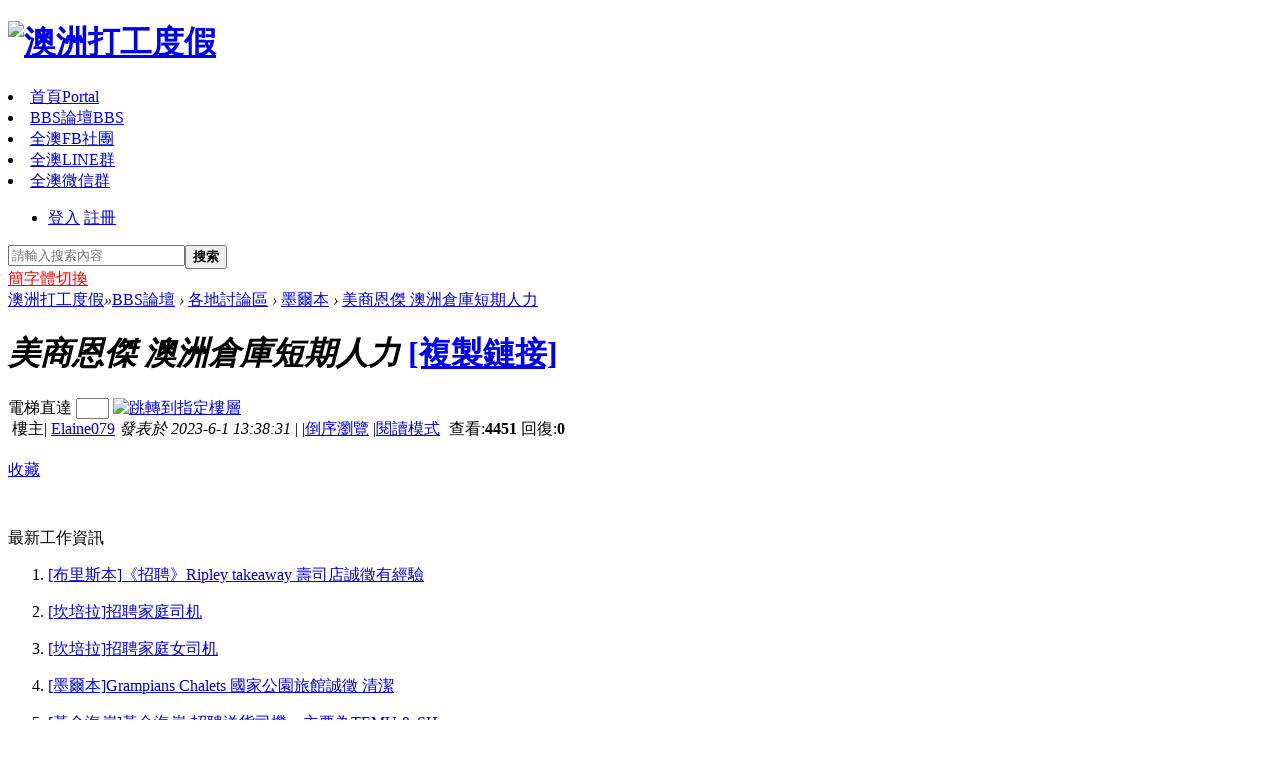

--- FILE ---
content_type: text/html; charset=utf-8
request_url: http://whvbbs.com/forum.php?mod=viewthread&tid=18315
body_size: 12234
content:


<!DOCTYPE html PUBLIC "-//W3C//DTD XHTML 1.0 Transitional//EN" "http://www.w3.org/TR/xhtml1/DTD/xhtml1-transitional.dtd">
<html xmlns="http://www.w3.org/1999/xhtml">
<head>
<meta http-equiv="Content-Type" content="text/html; charset=utf-8" />
<title>美商恩傑 澳洲倉庫短期人力墨爾本 -  澳洲背包同鄉會</title>
<link rel="shortcut icon" href="favicon.ico">
<link rel="icon" type="image/gif" href="animated_favicon1.gif"><link href="http://whvbbs.com/forum.php?mod=viewthread&tid=18315" rel="canonical" />
<meta name="keywords" content="墨爾本澳洲打工度假,澳洲打工度假背包客同鄉會-公益性質組織,澳洲打工度假諮詢中心,工會團體,澳洲找工作,澳洲找住宿,澳洲二手物品交易,澳洲簽證,澳洲旅遊,非營利組織" />
<meta name="description" content=" 美商恩傑 澳洲倉庫短期人力 " />
<meta name="generator" content="Discuz! X3.2" />
<meta name="author" content="Discuz! Team and Comsenz UI Team" />
<meta name="copyright" content="2001-2013 Comsenz Inc." />
<meta name="MSSmartTagsPreventParsing" content="True" />
<meta http-equiv="MSThemeCompatible" content="Yes" />
        <meta property="og:site_name" content="澳洲打工度假"/>
                <meta property="og:url" content="http://whvbbs.com/forum.php?mod=viewthread&tid=18315"/>
                <meta property="og:title" content="美商恩傑 澳洲倉庫短期人力 - 澳洲打工度假"/>
        <meta property="og:description" content=" 美商恩傑 澳洲倉庫短期人力"/>

                
                                                <meta property="og:image" content="http://whvbbs.com/template/travel_linzi/style/001.jpg" />
        <base href="http://whvbbs.com/" /><link rel="stylesheet" type="text/css" href="data/cache/style_3_common.css?q25" /><link rel="stylesheet" type="text/css" href="data/cache/style_3_forum_viewthread.css?q25" />    <script src="template/travel_linzi/style/js/jquery.min.js" type="text/javascript"></script>
    <script src="template/travel_linzi/style/js/jquery.SuperSlide.js" type="text/javascript"></script>
    <script src="template/travel_linzi/style/js/wbox-min.js" type="text/javascript"></script>  
<script src="template/travel_linzi/style/js/msclass.js" type="text/javascript"></script>
      
    
<script type="text/javascript">var STYLEID = '3', STATICURL = 'static/', IMGDIR = 'static/image/common', VERHASH = 'q25', charset = 'utf-8', discuz_uid = '0', cookiepre = 'ajIA_2132_', cookiedomain = '', cookiepath = '/', showusercard = '1', attackevasive = '0', disallowfloat = 'newthread', creditnotice = '1|威望|,2|金錢|,3|貢獻|', defaultstyle = '', REPORTURL = 'aHR0cDovL3dodmJicy5jb20vZm9ydW0ucGhwP21vZD12aWV3dGhyZWFkJnRpZD0xODMxNQ==', SITEURL = 'http://whvbbs.com/', JSPATH = 'static/js/', DYNAMICURL = '';</script>
<script src="static/js/common.js?q25" type="text/javascript"></script>
    <!--[if IE 6]>
    <script src="template/travel_linzi/style/js/png.js" type="text/javascript" ></script>
     <script type="text/javascript">
     DD_belatedPNG.fix('#top_nav, .search_form, .header h2 img, .c1,.jv_nav li a:hover, .nv .jv_nav li, .nv .jv_nav li.on a, h2 img, .part1 span, .part2 span, .part3 span, .part4 span, .contents, .btmbg, #top_nav h1 a, #con .bottomcover, .i_qq, .i_wb, .wBox_overlayBG, .jv_c5 em, .f_hd, .f_hd, .f_hd_s, .show_next, .show_prev, .food_bt_con a.view, .travel_hd li, .travel_hd li.on, .travel_ico, .home_ico, .bulletin, .stat, .recommend, .r_con_btn, .yd, .pub_tits dt, .slideBox .bd em, .FriendLink, .lside_prev,.lside_next, .yd, .r_con_btn a, .more');
    </script>
    <![endif]--><meta name="application-name" content="澳洲打工度假" />
<meta name="msapplication-tooltip" content="澳洲打工度假" />
<meta name="msapplication-task" content="name=首頁;action-uri=http://whvbbs.com/portal.php;icon-uri=http://whvbbs.com/static/image/common/portal.ico" />
<meta name="msapplication-task" content="name=BBS論壇;action-uri=http://whvbbs.com/forum.php;icon-uri=http://whvbbs.com/static/image/common/bbs.ico" />
<link rel="archives" title="澳洲打工度假" href="http://whvbbs.com/archiver/" />
<script src="static/js/forum.js?q25" type="text/javascript"></script>
</head><body id="nv_forum" class="pg_viewthread" onkeydown="if(event.keyCode==27) return false;">
<div id="append_parent"></div>
<div id="ajaxwaitid"></div>
<div id="newry_topnav" class="nav_box">
  <div class="nav_min cl">
    <div class="logo">
      <h1>
                <a href="./" title="澳洲打工度假"><img src="template/travel_linzi/style/logo_a.png" alt="澳洲打工度假" border="0" /></a>
              </h1>
    </div>  
    <!--Start Navigation-->
        <div id="newry_menu_nav" class="newry_m_n">
                  
      <li id="mn_portal" ><a href="portal.php" hidefocus="true" title="Portal"  >首頁<span>Portal</span></a></li>
                        
      <li class="active" id="mn_forum" onmouseover="showMenu({'ctrlid':this.id,'ctrlclass':'hover','duration':2})"><a href="forum.php" hidefocus="true" title="BBS"  >BBS論壇<span>BBS</span></a></li>
                        
      <li id="mn_N69d0" ><a href="https://www.facebook.com/whv168/posts/629194010501164" hidefocus="true" target="_blank"  >全澳FB社團</a></li>
                        
      <li id="mn_N2340" ><a href="https://www.facebook.com/whv168/posts/1322560707831154" hidefocus="true" target="_blank"  >全澳LINE群</a></li>
                        
      <li id="mn_Nf54e" ><a href="https://www.facebook.com/whv168/posts/1458978047522752" hidefocus="true" target="_blank"  >全澳微信群</a></li>
                                                                            </div>
    <!-- Block user information module HEADER -->
        <div class="newry_login"><a href="http://fb.ap.rdevhost.com/auth1.php?siteid=751973394025&amp;autobind=1"><em class="i_qq"></em></a></div>	
    <div id="newry_user">
      <ul id="newry_nav">
        <li id="login_u_box"> <span><a href="javascript:;" onClick="javascript:lsSubmit();" class="nousername">登入</a></span> <span><a href="member.php?mod=register" class="btn-register">註冊</a></span> </li>
      </ul>
    </div>
    <div style="display:none">
      <script src="static/js/logging.js?q25" type="text/javascript"></script>
<form method="post" autocomplete="off" id="lsform" action="member.php?mod=logging&amp;action=login&amp;loginsubmit=yes&amp;infloat=yes&amp;lssubmit=yes" onsubmit="return lsSubmit();">
<span id="return_ls" style="display:none"></span>
<div class="row">
<label for="savepwd" id="lbl_autologin"><input type="checkbox" value="2592000" name="cookietime" id="savepwd">自動登入</label>
<label id="lbl_reg"><a href="member.php?mod=register">註冊成會員<span class="logintip"></span></a></label>
</div>
<div class="row">
<span onclick="document.getElementById('username').focus();" class="hint">帳號:</span>
<input type="text" class="input username" name="username" id="ls_username" autocomplete="off" tabindex="901" >
</div>
<div class="row">
<span onclick="document.getElementById('password').focus();" class="hint">密碼:</span>
<input type="password" class="input password" name="password" id="ls_password" tabindex="902" >
<button type="submit" class="submit">登入社區</button>
</div>
<div class="row" id="login_asset">
<label id="lbl_forget"><a href="member.php?mod=logging&amp;action=login&amp;viewlostpw=1">找回密碼</a></label>
<label id="lbl_sina"><a href="xwb.php?m=xwbAuth.login"><i></i>微搏登入</a></label>
<label id="lbl_qq"><a href="&statfrom=login_simple"><i></i>QQ登入</a></label>
</div>
<input type="hidden" name="quickforward" value="yes" />
<input type="hidden" name="handlekey" value="ls" />
</form>
<script type="text/ecmascript">document.getElementById('ls_username').focus();</script>
    </div>
        <!-- /Block user information module HEADER -->
    <ul id="umnav_menu" class="p_pop nav_pop" style="display: none;">
      <p class="newry_arrow"></p>
      <li><a class="infos" href="home.php?mod=space&amp;uid=0" target="_blank" title="訪問我的空間"></a></li>
      <li><a href="home.php?mod=spacecp&amp;ac=credit&amp;showcredit=1" id="extcreditmenu">積分: 0</a></li>
      <li><a href="home.php?mod=spacecp">設置</a></li>
                                                            <li><a href="home.php?mod=magic" _style="background-image:url(https://whvbbs.com/static/image/feed/magic_b.png) !important">道具</a></li>
                              <li><a href="home.php?mod=medal" _style="background-image:url(https://whvbbs.com/static/image/feed/medal_b.png) !important">獎牌</a></li>
                              <li><a href="home.php?mod=task" _style="background-image:url(https://whvbbs.com/static/image/feed/task_b.png) !important">任務</a></li>
                                          <li><a href="home.php?mod=space&do=album" _style="background-image:url(https://whvbbs.com/static/image/feed/album_b.png) !important">相簿</a></li>
                                                                    <li><a href="member.php?mod=logging&amp;action=logout&amp;formhash=a8336388">退出</a></li>
    </ul>
    <div id="scbar" class="cl">
<form id="scbar_form" class="search_form" method="post" autocomplete="off" onSubmit="searchFocus($('scbar_txt'))" action="search.php?searchsubmit=yes" target="_blank">
<input type="hidden" name="mod" id="scbar_mod" value="forum" />
<input type="hidden" name="formhash" value="a8336388" />
<input type="hidden" name="srchtype" value="title" />
<input type="hidden" name="srhfid" value="56" />
<input type="hidden" name="srhlocality" value="forum::viewthread" />
<table cellspacing="0" cellpadding="0">
<tr>
<td class="scbar_txt_td" valign="top"><input type="text" name="srchtxt" id="scbar_txt" placeholder="請輸入搜索內容" autocomplete="off" x-webkit-speech speech /></td>
<td class="scbar_btn_td" valign="top"><button type="submit" name="searchsubmit" id="scbar_btn" class="pnc" value="true"><strong class="xi2 xs2">搜索</strong></button></td>
</tr>
</table>
</form>
</div>
<ul id="scbar_type_menu" class="p_pop" style="display: none;"><li><a href="javascript:;" rel="curforum" fid="56" >本版</a></li><li><a href="javascript:;" rel="article">文章</a></li><li><a href="javascript:;" rel="forum" class="curtype">發文</a></li><li><a href="javascript:;" rel="user">用戶</a></li></ul>
<script type="text/javascript">
//initSearchmenu('scbar', '');
</script>
    <div class="cl"></div>
  </div>
  <script src="template/newry_travel/style/js/scrolltop.js" type="text/javascript" ></script>
  <!--End Navigation-->
    <ul class="p_pop h_pop" id="mn_forum_menu" style="display: none"><li><a href="forum.php?mod=forumdisplay&fid=54" hidefocus="true" >阿得雷德-南澳(SA)</a></li><li><a href="forum.php?mod=forumdisplay&fid=56" hidefocus="true" >墨爾本-維多利亞州(VIC)</a></li><li><a href="forum.php?mod=forumdisplay&fid=57" hidefocus="true" >雪梨-新南威爾斯州(NSW)</a></li><li><a href="forum.php?mod=forumdisplay&fid=44" hidefocus="true" >布里斯本-昆士蘭州(QLD)</a></li><li><a href="forum.php?mod=forumdisplay&fid=45" hidefocus="true" >黃金海岸-昆士蘭州(QLD)</a></li><li><a href="forum.php?mod=forumdisplay&fid=46" hidefocus="true" >凱恩斯-昆士蘭州(QLD)</a></li><li><a href="forum.php?mod=forumdisplay&fid=58" hidefocus="true" >達爾文-北領地(NT)</a></li><li><a href="forum.php?mod=forumdisplay&fid=59" hidefocus="true" >愛麗絲泉-北領地(NT)</a></li><li><a href="forum.php?mod=forumdisplay&fid=55" hidefocus="true" >伯斯-西澳(WA)</a></li><li><a href="forum.php?mod=forumdisplay&fid=61" hidefocus="true" >坎培拉-澳洲首都(ACT)</a></li><li><a href="forum.php?mod=forumdisplay&fid=60" hidefocus="true" >荷伯特-塔斯馬尼亞(TAS)</a></li></ul><div class="p_pop h_pop" id="mn_userapp_menu" style="display: none"></div>  <div id="mu" class="cl">
                      </div>
      
</div>
<div id="wp" class="wp">
<a href="javascript:;" id="kevin_language">簡字體切換</a><style type="text/css">
    #f_pst {width: 990px !important; overflow:hidden; clear:both}
    .bbs_sldline2{ margin: 20px 0}
    .pls{ border-right: none}
</style>
<script type="text/javascript">var fid = parseInt('56'), tid = parseInt('18315');</script>

<script src="static/js/forum_viewthread.js?q25" type="text/javascript"></script>
<script type="text/javascript">zoomstatus = parseInt(1);var imagemaxwidth = '600';var aimgcount = new Array();</script>

<style id="diy_style" type="text/css"></style>

<!--[diy=diynavtop]--><div id="diynavtop" class="area"></div><!--[/diy]-->
<div class="wp">
    <div id="pt" class="bm cl">
        <div class="z">
            <a href="./" class="nvhm" title="首頁">澳洲打工度假</a><em>&raquo;</em><a href="forum.php">BBS論壇</a> <em>&rsaquo;</em> <a href="forum.php?gid=51">各地討論區</a> <em>&rsaquo;</em> <a href="forum.php?mod=forumdisplay&amp;fid=56">墨爾本</a> <em>&rsaquo;</em> <a href="forum.php?mod=viewthread&amp;tid=18315">美商恩傑 澳洲倉庫短期人力</a>
        </div>
    </div>
    <div class="wp">
<!--[diy=diy1]--><div id="diy1" class="area"></div><!--[/diy]-->
    <!--[diy=diy_v_top]--><div id="diy_v_top" class="area"></div><!--[/diy]-->
</div>
    <div class="bbs_titbox">
        <h1 class="bbs_titbox_title ">
            <em id="thread_subject">美商恩傑 澳洲倉庫短期人力</em>
            <span class="xg1">
                                                                                <a href="forum.php?mod=viewthread&amp;tid=18315" class="copy" onclick="return copyThreadUrl(this)" title="您的朋友訪問此鏈接後，您將獲得相應的積分獎勵">[複製鏈接]</a>
            </span>
        </h1>
       
        <div class="bbs_titi_infos">
            <div class="pi">
                                  
                 <div id="fj" class="y">
                    <label class="z">電梯直達</label>
                    <input type="text" class="px p_fre z" size="2" onkeyup="$('fj_btn').href='forum.php?mod=redirect&ptid=18315&authorid=0&postno='+this.value" onkeydown="if(event.keyCode==13) {window.location=$('fj_btn').href;return false;}" title="跳轉到指定樓層" />
                    <a href="javascript:;" id="fj_btn" class="z" title="跳轉到指定樓層"><img src="static/image/common/fj_btn.png" alt="跳轉到指定樓層" class="vm" /></a>
                </div>
                               
                                
                                <div class="pti">
                    <div class="pdbt">
                                                                        
                    </div>
                    <div class="authi">
                                                                        
                                                                        &nbsp;樓主<span class="pipe">|</span>
                                                <a href="home.php?mod=space&amp;uid=8872" target="_blank" class="xi2">Elaine079</a>                                                <em id="authorposton19695">發表於 2023-6-1 13:38:31</em>
                                                                        <span class="pipe">|</span>
                                                
                                                                                                                                                                        
                        <span class="pipe">|</span><a href="forum.php?mod=viewthread&amp;tid=18315&amp;extra=&amp;ordertype=1">倒序瀏覽</a>
                                                                                                                                                <span class="pipe">|</span><a href="javascript:;" onclick="readmode($('thread_subject').innerHTML, $('postmessage_19695').innerHTML);">閱讀模式</a>
                                                                        <span class="txt" style=" padding: 0 5px">查看:<strong>4451</strong> 回復:<strong>0</strong></span>
                    </div>
                </div>
            </div>
        </div>
    </div>


</div>
<div class="bbs_sldline2"></div>

<style id="diy_style" type="text/css"></style>
<div class="wp">
    <!--[diy=diy1]--><div id="diy1" class="area"></div><!--[/diy]-->
</div>

<div id="ct" class="wp cl">
    
    
    
    
        
    
<div class="bbs_sidebar">
    <div class="bbs_toolbox">
        <div style="height:52px;" id="bbs_tools_wrap">
        <div class="bbs_tools bbs_tools_scroll">
            
            
  
            <a href="home.php?mod=spacecp&amp;ac=favorite&amp;type=thread&amp;id=18315" id="k_favorite" class="collect" onclick="showWindow(this.id, this.href, 'get', 0);" onmouseover="this.title = $('favoritenumber').innerHTML + ' 人收藏'" title="收藏本帖">收藏<span id="favoritenumber" style="display:none">0</span></a>
            
        </div>
        </div>
    </div>
    <!--[diy=diy2]--><div id="diy2" class="area"><div id="frameLp745w" class="frame move-span cl frame-1"><div id="frameLp745w_left" class="column frame-1-c"><div id="frameLp745w_left_temp" class="move-span temp"></div><div id="portal_block_145" class="block move-span"><div id="portal_block_145_content" class="dxb_bc"><div class="portal_block_summary"><div class="ind_sldline2"></div>
<dl class="tits">
<dt class="f16">最新工作資訊</dt>
</dl></div></div></div><div id="portal_block_144" class="block move-span"><div id="portal_block_144_content" class="dxb_bc"><div class="bbs_lianhot">
                        <ol class="bbs_tiehotlist"><li><p><span><a href="forum.php?mod=forumdisplay&fid=44" target="_blank">[布里斯本]</a></span><a href="forum.php?mod=viewthread&tid=18397" title="
《招聘》Ripley takeaway 壽司店
壽司店誠徵有經驗聰明手腳快的後廚（男女不拘）
地點
"  target="_blank">《招聘》Ripley takeaway 壽司店誠徵有經驗</a></p></li><li><p><span><a href="forum.php?mod=forumdisplay&fid=61" target="_blank">[坎培拉]</a></span><a href="forum.php?mod=viewthread&tid=18396" title="
负责日常接送和陪护老人，确保出行安全与准时。要求：持有效驾驶执照，熟悉当地路况，
"  target="_blank">招聘家庭司机</a></p></li><li><p><span><a href="forum.php?mod=forumdisplay&fid=61" target="_blank">[坎培拉]</a></span><a href="forum.php?mod=viewthread&tid=18388" title="
负责日常接送和陪护老人，确保出行安全与准时。要求：持有效驾驶执照，熟悉当地路况，
"  target="_blank">招聘家庭女司机</a></p></li><li><p><span><a href="forum.php?mod=forumdisplay&fid=56" target="_blank">[墨爾本]</a></span><a href="forum.php?mod=viewthread&tid=18362" title="
Grampians Chalets 國家公園旅館誠徵 清潔＋場地管理人員一名
每月平均收入穩定約為 $
"  target="_blank">Grampians Chalets 國家公園旅館誠徵 清潔</a></p></li><li><p><span><a href="forum.php?mod=forumdisplay&fid=45" target="_blank">[黃金海岸]</a></span><a href="forum.php?mod=viewthread&tid=18359" title="
招聘送貨司機 – 主要為TEMU & SHEIN 包裹配送 

工作地點： 黃金海岸
要求： 自備汽
"  target="_blank">黃金海岸-招聘送貨司機 – 主要為TEMU &amp; SH</a></p></li></ol>
</div></div></div><div id="portal_block_146" class="block move-span"><div id="portal_block_146_content" class="dxb_bc"><div class="portal_block_summary"><div class="ind_sldline2"></div>
<dl class="tits">
<dt class="f16">最新住宿資訊</dt>
</dl></div></div></div><div id="portal_block_147" class="block move-span"><div id="portal_block_147_content" class="dxb_bc"><div class="bbs_lianhot">
                        <ol class="bbs_tiehotlist"><li><p><span><a href="forum.php?mod=forumdisplay&fid=44" target="_blank">[布里斯本]</a></span><a href="forum.php?mod=viewthread&tid=18386" title="
嗨，大家好！
​我正在幫我的房東尋找一位替代房客，如果你正在尋找一個安靜、舒適且
"  target="_blank">尋找替代房客 有320澳幣津貼</a></p></li><li><p><span><a href="forum.php?mod=forumdisplay&fid=56" target="_blank">[墨爾本]</a></span><a href="forum.php?mod=viewthread&tid=18314" title="
人數：男性一人
預算：150~200/週
預住時間：6/2sharehouse/單人房/雙人房
近hardwick
"  target="_blank">墨爾本 kyneton 人徵房</a></p></li><li><p><span><a href="forum.php?mod=forumdisplay&fid=46" target="_blank">[凱恩斯]</a></span><a href="forum.php?mod=viewthread&tid=18285" title="

"  target="_blank">Cairns CBD room for rent</a></p></li><li><p><span><a href="forum.php?mod=forumdisplay&fid=46" target="_blank">[凱恩斯]</a></span><a href="forum.php?mod=viewthread&tid=18284" title="
Cairns 市中心，在水族館旁每個房間都有獨立陽台，附傢俱＆廚房餐具

找不菸愛乾淨女
"  target="_blank">Cairns CBD room for rent</a></p></li><li><p><span><a href="forum.php?mod=forumdisplay&fid=58" target="_blank">[達爾文]</a></span><a href="forum.php?mod=viewthread&tid=18151" title="
不知道還有沒有人在看
但真的很絕望學校一點都不幫忙

希望可以提供靠近達爾文醫院附
"  target="_blank">徵求 達爾文進醫院兩個月房間</a></p></li></ol>
</div></div></div><div id="portal_block_216" class="block move-span"><div id="portal_block_216_content" class="dxb_bc"><div class="portal_block_summary"><div id="fb-root"></div>
<script>(function(d, s, id) {
  var js, fjs = d.getElementsByTagName(s)[0];
  if (d.getElementById(id)) return;
  js = d.createElement(s); js.id = id;
  js.src = "//connect.facebook.net/zh_TW/all.js#xfbml=1&appId=143602112466512";
  fjs.parentNode.insertBefore(js, fjs);
}(document, 'script', 'facebook-jssdk'));</script>
<div class="fb-like-box" data-href="https://www.facebook.com/whv168" data-width="270" data-colorscheme="light" data-show-faces="true" data-header="true" data-stream="true" data-show-border="true"></div></div></div></div><div id="portal_block_148" class="block move-span"><div id="portal_block_148_content" class="dxb_bc"><div class="portal_block_summary"><img src="" width="100%" /></div></div></div></div></div></div><!--[/diy]-->
    
</div>


    <div id="postlist" class="pl arc_left">
            <div class="pgs mtm mbm cl">
                <span class="pgb y"><a href="forum.php?mod=forumdisplay&amp;fid=56">返回列表</a></span>
        	
        <a id="newspecialtmp" class="new_tie" onmouseover="$('newspecial').id = 'newspecialtmp';this.id = 'newspecial';showMenu({'ctrlid':this.id})" onclick="showWindow('newthread', 'forum.php?mod=post&action=newthread&fid=56')" href="javascript:;" title="發文">發文</a>
                
    </div>

        
        
        <!--	<table cellspacing="0" cellpadding="0" class="ad"><tr><td class="pls"></td><td class="plc"></td></tr></table>	-->

                                <div id="post_19695" class="rtv">
            
    
<table id="pid19695" class="plhin" summary="pid19695" cellspacing="0" cellpadding="0">
<tr>
    
<div id="pid7561541" style="position:relative;" class="bbs_txttop clearfix">
<div class="floor_arrow"></div>
                        <div class="avatar ui_headPort" alt="1385379" type="bbsusercard">
                <div class="avatar" onmouseover="showauthor(this, 'userinfo19695')"><a href="home.php?mod=space&amp;uid=8872" class="avtm" target="_blank"><img src="http://whvbbs.com/uc_server/avatar.php?uid=8872&size=middle" /></a></div>
            </div>
            
            <div class="p_pop blk bui card_gender_" id="userinfo19695" style="display: none; ">
<div class="m z">
<div id="userinfo19695_ma"></div>
</div>
<div class="i y">
<div>
<strong><a href="home.php?mod=space&amp;uid=8872" target="_blank" class="xi2">Elaine079</a></strong>
<em>當前離線</em>
</div><dl class="cl">
<dt>積分</dt><dd><a href="home.php?mod=space&uid=8872&do=profile" target="_blank" class="xi2">9</a></dd>
</dl><div class="imicn">
<a href="home.php?mod=space&amp;uid=8872&amp;do=profile" target="_blank" title="查看詳細資料"><img src="static/image/common/userinfo.gif" alt="查看詳細資料" /></a>
</div>
<div id="avatarfeed"><span id="threadsortswait"></span></div>
</div>
</div>
            
            
                <div class="bbs_floor">
        <div class="num"><span>
                    <a href="forum.php?mod=viewthread&tid=18315"   id="postnum19695" onclick="setCopy(this.href, '發文地址複製成功');return false;">
                                                                       文章主人                                                                    </a>
                </span></div>
            </div>
<div class="userinfo">
                <div class="authi"><a href="javascript:;" class="">Elaine079</a>  </div>
                            
    </div>
   
<div class="authorinfo">        
                <em id="authorposton7561541">                                                                        <em id="authorposton19695">發表於 2023-6-1 13:38:31</em>
                         <span class="pipe">|</span>
                                                <a href="forum.php?mod=viewthread&amp;tid=18315&amp;page=1&amp;authorid=8872" rel="nofollow">只看該作者</a>
                                               
                        </em>
  </div>
<dl id="gradelay-7561541" class="gradelay"></dl>
</div>
	
<td class="plc">
<div class="pi">
<div id="fj" class="y">
<label class="z">電梯直達</label>
<input type="text" class="px p_fre z" size="2" onkeyup="$('fj_btn').href='forum.php?mod=redirect&ptid=18315&authorid=0&postno='+this.value" onkeydown="if(event.keyCode==13) {window.location=$('fj_btn').href;return false;}" title="跳轉到指定樓層" />
<a href="javascript:;" id="fj_btn" class="z" title="跳轉到指定樓層"><img src="static/image/common/fj_btn.png" alt="跳轉到指定樓層" class="vm" /></a>
</div>
<strong>
<a href="forum.php?mod=viewthread&tid=18315"   id="postnum19695" onclick="setCopy(this.href, '發文地址複製成功');return false;">
文章主人</a>
</strong>
<div class="pti">
<div class="pdbt">
</div>
<div class="authi">
<img class="authicn vm" id="authicon19695" src="static/image/common/online_member.gif" />
<a href="home.php?mod=space&amp;uid=8872" target="_blank" class="xi2">Elaine079</a>
<em id="authorposton19695">發表於 2023-6-1 13:38:31</em>
<span class="pipe">|</span>
<a href="forum.php?mod=viewthread&amp;tid=18315&amp;page=1&amp;authorid=8872" rel="nofollow">只看該作者</a>
<span class="none"><img src="static/image/common/arw_r.gif" class="vm" alt="回帖獎勵" /></span>
<span class="pipe show">|</span><a href="forum.php?mod=viewthread&amp;tid=18315&amp;extra=&amp;ordertype=1"  class="show">倒序瀏覽</a>
<span class="pipe show">|</span><a href="javascript:;" onclick="readmode($('thread_subject').innerHTML, 19695);" class="show">閱讀模式</a>
</div>
</div>
</div><div class="pct"><style type="text/css">.pcb{margin-right:0}</style><div class="pcb">
   
    
<div class="t_fsz">
               
<table cellspacing="0" cellpadding="0"><tr><td class="t_f" id="postmessage_19695">
<font face="Segoe UI Historic, Segoe UI, Helvetica, Arial, sans-serif"><font color="#050505"><strong>美商恩傑NZXT AUSTRALIA&nbsp;&nbsp;</strong></font></font><font color="#555"><font face="&amp;quot">急需打工一天的人力 ~ 需求如下:</font></font><br />
<font color="#555"><font face="&amp;quot">* Hold 417 or 462 working visa</font></font><br />
<font color="#555"><font face="&amp;quot">* location : 1/26 Laser Drive Rowville Victoria 3178</font></font><br />
<font color="#555"><font face="&amp;quot">* Date: 1 day (5 hours ish) - Wednesday June 7th - 9am</font></font><br />
<font color="#555"><font face="&amp;quot">* Hourly Pay : Around AUD $27 ~ $30 per hour.</font></font><br />
<br />
<font color="#555"><font face="&amp;quot">NZXT 是電競電腦品牌, 目前需要的短期人力是在澳洲的倉庫,</font></font><br />
<font color="#555"><font face="&amp;quot">工作內容主要是協助打包商品送交運送即可~</font></font><br />
<font color="#555"><font face="&amp;quot">如果目前人在澳洲離Victoria 墨爾本地區方便的人歡迎來信!</font></font><br />
<font color="#555"><font face="&amp;quot">If you are interested in, please email : <a href="plugin.php?id=we_url&url=4525WLFVWQcECQfGkut/jHd1o9V5QJ5mWvWh7R01ncYwEyF0IgK%2BkR6Dz0To3k8ZynYcz7vmwb/h"><span class="__cf_email__" data-cfemail="4e2b222f27202b60263b2f20290e2034363a602d2123">[email&#160;protected]</span></a></font></font><br />
</td></tr></table>
        
        		</div>    
        
<div id="comment_19695" class="cm">
</div>
    





                        
<div id="post_rate_div_19695"></div>


</div></div>

</td></tr>
<td class="plc plm">
<div id="p_btn" class="mtw mbm hm cl">

<a href="home.php?mod=spacecp&amp;ac=favorite&amp;type=thread&amp;id=18315&amp;formhash=a8336388" id="k_favorite" onclick="showWindow(this.id, this.href, 'get', 0);" onmouseover="this.title = $('favoritenumber').innerHTML + ' 人收藏'" title="收藏本帖"><i><img src="static/image/common/fav.gif" alt="收藏" />收藏<span id="favoritenumber" style="display:none">0</span></i></a>
</div>
               <div class="add+arc">
                   同鄉
<div id="fb-root"></div>
<script data-cfasync="false" src="/cdn-cgi/scripts/5c5dd728/cloudflare-static/email-decode.min.js"></script><script>(function(d, s, id) {
  var js, fjs = d.getElementsByTagName(s)[0];
  if (d.getElementById(id)) return;
  js = d.createElement(s); js.id = id;
  js.src = "//connect.facebook.net/zh_TW/all.js#xfbml=1&appId=143602112466512";
  fjs.parentNode.insertBefore(js, fjs);
}(document, 'script', 'facebook-jssdk'));</script>
<div class="fb-like" data-layout="standard" data-action="like" data-show-faces="true" data-share="true"></div>
                   同鄉  
<div id="fb-root"></div>
<script>(function(d, s, id) {
  var js, fjs = d.getElementsByTagName(s)[0];
  if (d.getElementById(id)) return;
  js = d.createElement(s); js.id = id;
  js.src = "//connect.facebook.net/zh_TW/all.js#xfbml=1&appId=143602112466512";
  fjs.parentNode.insertBefore(js, fjs);
}(document, 'script', 'facebook-jssdk'));</script>
<div class="fb-comments" data-width="600" data-numposts="5" data-colorscheme="light"></div>
                   同鄉  


               </div>
</td>
<tr id="_postposition19695"></tr>
<tr>
<td class="plc" style="overflow:visible;">
<div class="po hin">
<div class="pob cl">
<em>
<a class="fastre" href="forum.php?mod=post&amp;action=reply&amp;fid=56&amp;tid=18315&amp;reppost=19695&amp;extra=&amp;page=1" onclick="showWindow('reply', this.href)">回復</a>
</em>

<p>
<a href="javascript:;" id="mgc_post_19695" onmouseover="showMenu(this.id)" class="showmenu">使用道具</a>
<a href="javascript:;" onclick="showWindow('miscreport19695', 'misc.php?mod=report&rtype=post&rid=19695&tid=18315&fid=56', 'get', -1);return false;">舉報</a>
</p>

<ul id="mgc_post_19695_menu" class="p_pop mgcmn" style="display: none;">
</ul>
<script type="text/javascript" reload="1">checkmgcmn('post_19695')</script>
                
                                                     
                   
</div>
</div>
</td>
</tr>
<tr class="ad">
<td class="plc">
</td>
</tr>
</table>

        </div>
                
        <div id="postlistreply" class="pl"><div id="post_new" class="viewthread_table" style="display: none"></div></div>
        <div class="pgs mtm mbm cl">
                <span class="pgb y"><a href="forum.php?mod=forumdisplay&amp;fid=56">返回列表</a></span>
        	
        <a id="newspecialtmp" class="new_tie" onmouseover="$('newspecial').id = 'newspecialtmp';this.id = 'newspecial';showMenu({'ctrlid':this.id})" onclick="showWindow('newthread', 'forum.php?mod=post&action=newthread&fid=56')" href="javascript:;" title="發文">發文</a>
                
    </div>
    </div>



    <form method="post" autocomplete="off" name="modactions" id="modactions">
        <input type="hidden" name="formhash" value="a8336388" />
        <input type="hidden" name="optgroup" />
        <input type="hidden" name="operation" />
        <input type="hidden" name="listextra" value="" />
        <input type="hidden" name="page" value="1" />
    </form>

    


        <!--[diy=diyfastposttop]--><div id="diyfastposttop" class="area"></div><!--[/diy]-->
        <script type="text/javascript">
var postminchars = parseInt('10');
var postmaxchars = parseInt('10000');
var disablepostctrl = parseInt('0');
</script>

<div id="f_pst" class="pl bm bmw">
<form method="post" autocomplete="off" id="fastpostform" action="forum.php?mod=post&amp;action=reply&amp;fid=56&amp;tid=18315&amp;extra=&amp;replysubmit=yes&amp;infloat=yes&amp;handlekey=fastpost" onSubmit="return fastpostvalidate(this)">
<table cellspacing="0" cellpadding="0">
<tr>
<td class="pls">
</td>
<td class="plc">

<span id="fastpostreturn"></span>


<div class="cl">
<div id="fastsmiliesdiv" class="y"><div id="fastsmiliesdiv_data"><div id="fastsmilies"></div></div></div><div class="hasfsl" id="fastposteditor">
<div class="tedt mtn">
<div class="bar">
<span class="y">
<a href="forum.php?mod=post&amp;action=reply&amp;fid=56&amp;tid=18315" onclick="return switchAdvanceMode(this.href)">高級模式</a>
</span><script src="static/js/seditor.js?q25" type="text/javascript"></script>
<div class="fpd">
<a href="javascript:;" title="文字加粗" class="fbld">B</a>
<a href="javascript:;" title="設置文字顏色" class="fclr" id="fastpostforecolor">Color</a>
<a id="fastpostimg" href="javascript:;" title="圖片" class="fmg">Image</a>
<a id="fastposturl" href="javascript:;" title="添加鏈接" class="flnk">Link</a>
<a id="fastpostquote" href="javascript:;" title="引用" class="fqt">Quote</a>
<a id="fastpostcode" href="javascript:;" title="代碼" class="fcd">Code</a>
<a href="javascript:;" class="fsml" id="fastpostsml">Smilies</a>
</div></div>
<div class="area">
<div class="pt hm">
您需要登錄後才可以回帖 <a href="member.php?mod=logging&amp;action=login" onclick="showWindow('login', this.href)" class="xi2">登錄</a> | <a href="member.php?mod=register" class="xi2">立即註冊</a>
<a href="http://fb.ap.rdevhost.com/auth1.php?siteid=751973394025&autobind=0" target="_top" rel="nofollow"><img src="source/plugin/darfblogin/fblogin.gif" class="vm" /></a>
</div>
</div>
</div>
</div>
</div>

<input type="hidden" name="formhash" value="a8336388" />
<input type="hidden" name="usesig" value="" />
<input type="hidden" name="subject" value="  " />
<p class="ptm pnpost">
<a href="home.php?mod=spacecp&amp;ac=credit&amp;op=rule&amp;fid=56" class="y" target="_blank">本版積分規則</a>
<button type="button" onclick="showWindow('login', 'member.php?mod=logging&action=login&guestmessage=yes')" name="replysubmit" id="fastpostsubmit" class="pn pnc vm" value="replysubmit" tabindex="5"><strong>發表回復</strong></button>
<label for="fastpostrefresh"><input id="fastpostrefresh" type="checkbox" class="pc" />回帖後跳轉到最後一頁</label>
<script type="text/javascript">if(getcookie('fastpostrefresh') == 1) {$('fastpostrefresh').checked=true;}</script>
</p>
</td>
</tr>
</table>
</form>
</div>    
    
        
        <script type="text/javascript">
        new lazyload();
    </script>
    
        <script type="text/javascript">document.onkeyup = function(e){keyPageScroll(e, 0, 0, 'forum.php?mod=viewthread&tid=18315', 1);}</script>
    </div>

<div class="wp mtn">
    <!--[diy=diy3]--><div id="diy3" class="area"></div><!--[/diy]-->
</div>


<script type="text/javascript">
        function succeedhandle_followmod(url, msg, values) {
        var fObj = $('followmod_'+values['fuid']);
        if(values['type'] == 'add') {
            fObj.innerHTML = '不收聽';
            fObj.href = 'home.php?mod=spacecp&ac=follow&op=del&fuid='+values['fuid'];
        } else if(values['type'] == 'del') {
            fObj.innerHTML = '收聽TA';
            fObj.href = 'home.php?mod=spacecp&ac=follow&op=add&hash=a8336388&fuid='+values['fuid'];
        }
    }
</script> </div>
 </div></div>
<style type="text/css">

#kevin_language{color: #FF0000 !important;}
#nv #kevin_language {
line-height: 33px;
height: 33px;
}
</style>
 
<script type="text/javascript" language="javascript"> var Default_isFT = 0 </script><SCRIPT language=Javascript src="source/plugin/kevin_language/js/kevin_language_utf8.js"></SCRIPT> 
    <script type="text/javascript">
   function baitaishuo_tagshow(event) {
   var obj = BROWSER.ie ? event.srcElement : event.target;
           ajaxmenu(obj, 0, 0, 2);
    }  
</script>
    
    
<!-- footer begin -->
<div id="ft" class="footer qyer_footer"> 
    
    <div class="qyer_footerBox">
<ul class="qyer_footer_about">
<li>
<dl>
<dt>關於我們</dt>
<dd><a target="_blank" href="http://whvbbs.com/plugin.php?id=mt_aboutus:about&amp;type=about">同鄉簡介</a></dd>
<dd><a target="_blank" href="http://whvbbs.com/plugin.php?id=mt_aboutus:about&amp;type=contactus">聯繫我們</a></dd>
<dd><a target="_blank" href="http://whvbbs.com/plugin.php?id=mt_aboutus:about&amp;type=links">合作夥伴</a></dd>
</dl>
</li>
<li>
<dl>
<dt>加入同鄉</dt>
<dd><a target="_blank" href="http://whvbbs.com/plugin.php?id=mt_aboutus:about&amp;type=job">招聘職位</a></dd>
</dl>
</li>
<li>
<dl>
<dt>網站條款</dt>
<dd><a target="_blank" href="http://whvbbs.com/plugin.php?id=mt_aboutus:about&amp;type=announce">會員條款</a></dd>
<dd><a target="_blank" href="http://whvbbs.com/plugin.php?id=mt_aboutus:about&amp;type=announce">社區指南</a></dd>
<dd><a target="_blank" href="http://whvbbs.com/plugin.php?id=mt_aboutus:about&amp;type=announce">版權聲明</a></dd>
<dd><a target="_blank" href="http://whvbbs.com/plugin.php?id=mt_aboutus:about&amp;type=announce">免責聲明</a></dd>
</dl>
</li>
<li>
<dl>
<dt>客服中心</dt>
<dd><a target="_blank" href="http://whvbbs.com/forum.php?mod=forumdisplay&amp;fid=69">新手上路</a></dd>
<dd><a target="_blank" href="http://whvbbs.com/forum.php?mod=forumdisplay&amp;fid=69">使用幫助</a></dd>
<dd><a target="_blank" href="http://whvbbs.com/plugin.php?id=mt_aboutus:main&amp;type=feedback">建議與投訴</a></dd>
<dd><a target="_blank" href="http://whvbbs.com/plugin.php?id=mt_aboutus:about&amp;type=map">網站地圖</a></dd>
</dl>
</li>
<li>
<dl>
<dt>關注我們</dt>
<dd><a target="_blank" href="https://www.facebook.com/whv168">FB專頁</a></dd>

</dl>
</li>
</ul>
        <div class="qyer_footer_appStore"><a target="_blank" href="#"><img width="118" height="39" title="App Store" alt="App Store" src="template/travel_linzi/style/appstore.png"></a></div>
</div>
<p>
    <a href="plugin.php?id=mt_aboutus:about" >關於同鄉</a><em></em><a href="forum.php?mobile=yes" >手機版</a><em></em><a href="archiver/" >Archiver</a><em></em>                    <a href="http://whvbbs.com/" target="_blank">澳洲打工度假</a><em></em>
                        &nbsp;<a href="http://discuz.qq.com/service/security" target="_blank" title="防水牆保衛網站遠離侵害"><img src="static/image/common/security.png"></a>            <script type="text/javascript">

  var _gaq = _gaq || [];
  _gaq.push(['_setAccount', 'UA-38977395-1']);
  _gaq.push(['_trackPageview']);

  (function() {
    var ga = document.createElement('script'); ga.type = 'text/javascript'; ga.async = true;
    ga.src = ('https:' == document.location.protocol ? 'https://ssl' : 'http://www') + '.google-analytics.com/ga.js';
    var s = document.getElementsByTagName('script')[0]; s.parentNode.insertBefore(ga, s);
  })();

</script><em></em>  
             

</p>
Powered by <a href="http://www.discuz.net" target="_blank">Discuz!</a>X3.2 <a href="http://whvbbs.com/" target="_blank">澳洲打工度假</a>, All rights reserved.<span></span><a href="http://whvbbs.com/" target="_blank">澳洲打工度假</a> 版權所有<br/>
</div>
<!-- footer end --> 

    
    </div>
<script src="home.php?mod=misc&ac=sendmail&rand=1769094216" type="text/javascript"></script>
<div id="scrolltop">
<span><a href="forum.php?mod=post&amp;action=reply&amp;fid=56&amp;tid=18315&amp;extra=&amp;page=1" onclick="showWindow('reply', this.href)" class="replyfast" title="快速回復"><b>快速回復</b></a></span>
<span hidefocus="true"><a title="返回頂部" onclick="window.scrollTo('0','0')" class="scrolltopa" ><b>返回頂部</b></a></span>
<span>
<a href="forum.php?mod=forumdisplay&amp;fid=56" hidefocus="true" class="returnlist" title="返回列表"><b>返回列表</b></a>
</span>
</div>
<script type="text/javascript">_attachEvent(window, 'scroll', function () { showTopLink(); });checkBlind();</script>
			<div id="discuz_tips" style="display:none;"></div>
			<script type="text/javascript">
				var tipsinfo = '22642643|X3.2|0.6||0||0|7|1769094216|99d7b532dd9d84db442ad18dc0585ab1|2';
			</script>
			<script src="http://discuz.gtimg.cn/cloud/scripts/discuz_tips.js?v=1" type="text/javascript" charset="UTF-8"></script><script defer src="https://static.cloudflareinsights.com/beacon.min.js/vcd15cbe7772f49c399c6a5babf22c1241717689176015" integrity="sha512-ZpsOmlRQV6y907TI0dKBHq9Md29nnaEIPlkf84rnaERnq6zvWvPUqr2ft8M1aS28oN72PdrCzSjY4U6VaAw1EQ==" data-cf-beacon='{"version":"2024.11.0","token":"8188f00bd03a4fdab3a7b88fa672111b","r":1,"server_timing":{"name":{"cfCacheStatus":true,"cfEdge":true,"cfExtPri":true,"cfL4":true,"cfOrigin":true,"cfSpeedBrain":true},"location_startswith":null}}' crossorigin="anonymous"></script>
</body>
</html>